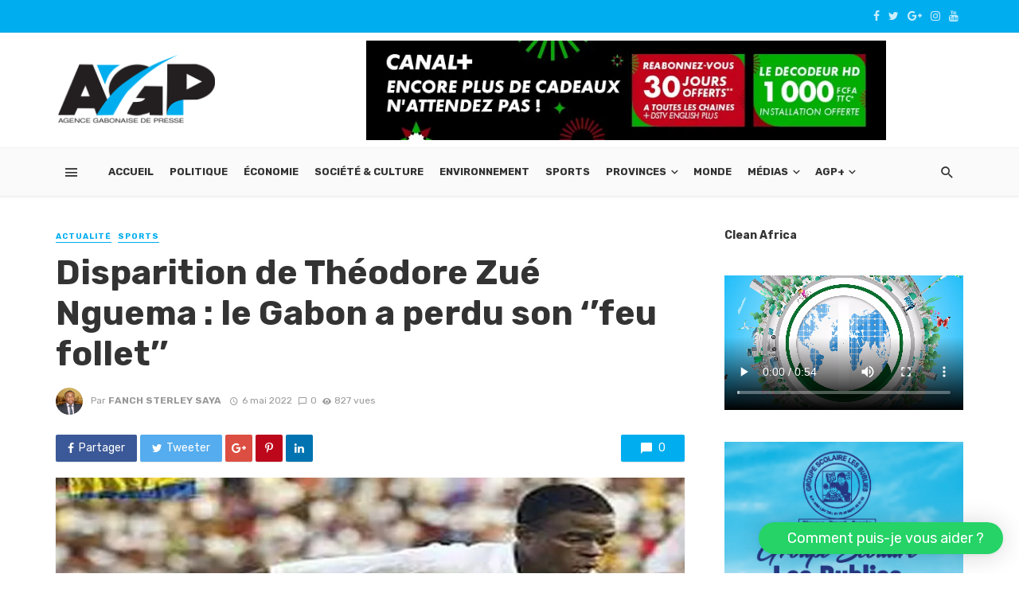

--- FILE ---
content_type: text/css
request_url: https://agpgabon.ga/wp-content/themes/the-next-mag-child/css/style.css?ver=6.8.3
body_size: 461
content:
/*
 * 
 * AGP Custom CSS
 * 
 * */
h4{
	font-size: 50px;
}
/* Background des pages categories: bleu */
.header-4 .mnmd-mosaic .overlap-background{
	background: #00adef;
}
.navigation-bar{
	height: 90px;
}
.navigation-bar .header-logo img{
	max-height: 80px;
    padding: 10px 0;
}
/* Background du footer: noir */
.site-footer.footer-8 .site-footer__section:first-child{
	background: #191a1d;
}
/* Background du footer: bleu */
.site-footer.footer-8{
	/* bleu */
	background: #00adef;
}
/* couleur des texte dans le footer: gris */
.site-footer.footer-8 .widget_text{
	color:#8f8f8f;
}
	
/*hide login button*/
.lwa.lwa-template-modal a.btn.btn-default,
.visible-xs.visible-sm a[href="#login-modal"]
{
	display:none;
}
.site-footer__section{
	padding-bottom: 15px;
}
.widget__title.block-heading.block-heading--center{
	text-align: left;
	color: #ffffff;
}
.header-main{
	padding: 0;
}